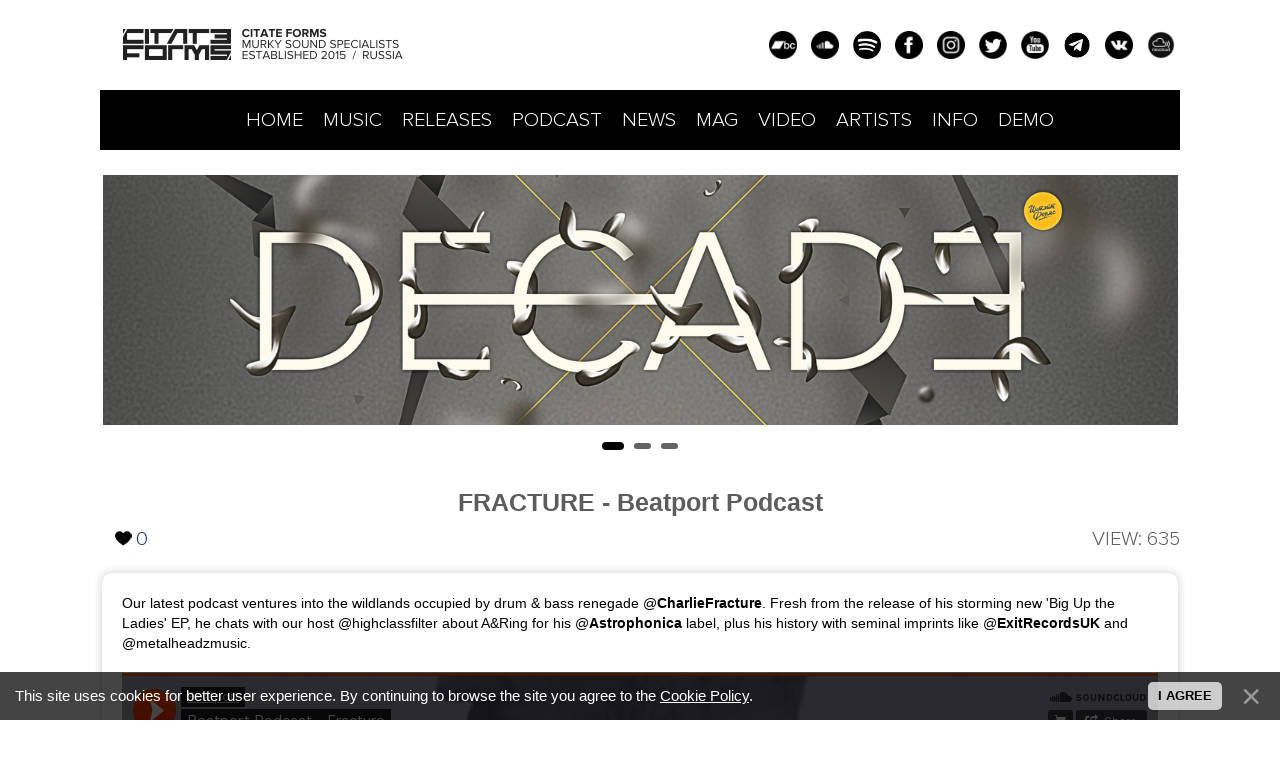

--- FILE ---
content_type: text/html; charset=UTF-8
request_url: https://citateforms.com/news/2019-06-16-642
body_size: 7145
content:
<!DOCTYPE html>
<html>
<head>
<meta http-equiv="content-type" content="text/html; charset=UTF-8">
<meta http-equiv="X-UA-Compatible" content="IE=edge">
<title>FRACTURE - Beatport Podcast</title>
<meta name="description" content="Our latest podcast ventures into the wildlands occupied by drum & bass renegade @CharlieFracture. Fresh from the release of his storming new 'Big Up..."/>
<meta name="keywords" content="Drum & Bass Mix, Drum and Bass Mix, Drum n Bass Mix, Dnb Mix, D&B Mix, Drum & Bass podcast, FRACTURE - Beatport Podcast, FRACTURE"/>
<meta itemprop="name" content="Citate Forms - The Murky Sound Specialists."/>
<meta name="viewport" content="width=device-width, initial-scale=1.0, user-scalable=0">
<meta property="og:locale" content="en_US" />
<!-- Open Graph / Facebook -->
<meta property="og:type" content="website" />
<meta property="og:site_name" content="Citate Forms" />
<meta property="og:title" content="Citate Forms – Drum & Bass Label | Releases, Podcasts, News | The Murky Sound Specialists" />
<meta property="og:description" content="Citate Forms - pushing underground DnB sound since 2015. Explore releases, artist mixes and dark club vibes." />
<meta property="og:url" content="https://citateforms.com" />
<meta property="og:image" content="https://citateforms.com/design/og-banner.png" />
<meta property="og:image:width" content="1200" />
<meta property="og:image:height" content="630" />
<meta property="fb:app_id" content="citateforms" />
<!-- Twitter Card -->
<meta name="twitter:card" content="summary_large_image" />
<meta name="twitter:site" content="@kelayx" />
<meta name="twitter:creator" content="@kelayx" />
<meta name="twitter:title" content="Citate Forms – Drum & Bass Label | Releases, Podcasts, News | The Murky Sound Specialists" />
<meta name="twitter:description" content="Murky DnB specialists since 2015. Fresh releases every month. Live sets from underground artists." />
<meta name="twitter:image" content="https://citateforms.com/design/og-banner.png" />
<meta name="twitter:image:alt" content="Citate Forms - Drum & Bass Label" />
<link type="text/css" rel="stylesheet" href="/_st/my.css"/>
<script src="/design/js/rating.js"></script>

	<link rel="stylesheet" href="/.s/src/base.min.css?v=221108" />
	<link rel="stylesheet" href="/.s/src/layer7.min.css?v=221108" />

	<script src="/.s/src/jquery-1.12.4.min.js"></script>
	
	<script src="/.s/src/uwnd.min.js?v=221108"></script>
	<script src="//s744.ucoz.net/cgi/uutils.fcg?a=uSD&ca=2&ug=999&isp=1&r=0.81415497047427"></script>
	<link rel="stylesheet" href="/.s/src/social.css" />
	<script src="/.s/src/bottomInfo.min.js"></script>
	<script>
/* --- UCOZ-JS-DATA --- */
window.uCoz = {"layerType":7,"uLightboxType":1,"site":{"host":"citateforms.do.am","domain":"citateforms.com","id":"8citateforms"},"sign":{"5255":"Help","230039":"I agree","230038":"This site uses cookies for better user experience. By continuing to browse the site you agree to the <a href=/index/cookiepolicy target=_blank >Cookie Policy</a>."},"bottomInfoData":[{"message":230038,"cookieKey":"cPolOk","button":230039,"class":"","id":"cookiePolicy"}],"ssid":"425071351720315137602","language":"en","module":"news","country":"US"};
/* --- UCOZ-JS-CODE --- */

		function _bldCont1(a, b) {
			window._bldCont && _bldCont(b);
			!window._bldCont && (IMGS = window['allEntImgs' + a]) && window.open(IMGS[0][0]);
		}

		function eRateEntry(select, id, a = 65, mod = 'news', mark = +select.value, path = '', ajax, soc) {
			if (mod == 'shop') { path = `/${ id }/edit`; ajax = 2; }
			( !!select ? confirm(select.selectedOptions[0].textContent.trim() + '?') : true )
			&& _uPostForm('', { type:'POST', url:'/' + mod + path, data:{ a, id, mark, mod, ajax, ...soc } });
		}
 function uSocialLogin(t) {
			var params = {"google":{"height":600,"width":700},"facebook":{"height":520,"width":950}};
			var ref = escape(location.protocol + '//' + ('citateforms.com' || location.hostname) + location.pathname + ((location.hash ? ( location.search ? location.search + '&' : '?' ) + 'rnd=' + Date.now() + location.hash : ( location.search || '' ))));
			window.open('/'+t+'?ref='+ref,'conwin','width='+params[t].width+',height='+params[t].height+',status=1,resizable=1,left='+parseInt((screen.availWidth/2)-(params[t].width/2))+',top='+parseInt((screen.availHeight/2)-(params[t].height/2)-20)+'screenX='+parseInt((screen.availWidth/2)-(params[t].width/2))+',screenY='+parseInt((screen.availHeight/2)-(params[t].height/2)-20));
			return false;
		}
		function TelegramAuth(user){
			user['a'] = 9; user['m'] = 'telegram';
			_uPostForm('', {type: 'POST', url: '/index/sub', data: user});
		}
function loginPopupForm(params = {}) { new _uWnd('LF', ' ', -250, -100, { closeonesc:1, resize:1 }, { url:'/index/40' + (params.urlParams ? '?'+params.urlParams : '') }) }
/* --- UCOZ-JS-END --- */
</script>

	<style>.UhideBlock{display:none; }</style>
	<script type="text/javascript">new Image().src = "//counter.yadro.ru/hit;noads?r"+escape(document.referrer)+(screen&&";s"+screen.width+"*"+screen.height+"*"+(screen.colorDepth||screen.pixelDepth))+";u"+escape(document.URL)+";"+Date.now();</script>
</head>

<body style="background:#fff;margin:0;padding:0">
<div id="utbr8214" rel="s744"></div><!--U1AHEADER1Z--><div align="center" style="background:#fff;width:100%;box-shadow:none;">
 <table class="animated fadeInDown h-head" border="0" cellpadding="2" cellspacing="0" height="90px" style="width:1100px;">
 <tr>
 <td><a href="/"><img src="/design/logo.png" align="absmiddle" border="0"></a></td>
 <td align="right" style="padding-right:15px;" class="head-soc">
 <noindex><a href="https://citateforms.bandcamp.com" target="_blank"><img src="https://citateforms.com/design/social_icon/bandcamp.png" border="0" align="absmiddle" style="width:28px;margin-right:10px;"></a></noindex>
 <noindex><a href="https://soundcloud.com/citateforms" target="_blank"><img src="/design/social_icon/sound_icon_black.png" border="0" align="absmiddle" style="width:28px;margin-right:10px;"></a></noindex>
 <noindex><a href="https://open.spotify.com/user/lklcev1wfrwcev3fnw32f0lgp" target="_blank"><img src="/design/social_icon/icon-spotify.jpeg" border="0" align="absmiddle" style="width:28px;margin-right:10px;"></a></noindex>
 <noindex><a href="https://facebook.com/citateforms" target="_blank"><img src="/design/social_icon/face_icon_black.png" border="0" align="absmiddle" style="width:28px;margin-right:10px;"></a></noindex>
 <noindex><a href="https://instagram.com/citateforms" target="_blank"><img src="/design/social_icon/instagram_icon_black.png" border="0" align="absmiddle" style="width:28px;margin-right:10px;"></a></noindex>
 <noindex><a href="https://twitter.com/kelayx" target="_blank"><img src="/design/social_icon/social_Twitter_38.png" border="0" align="absmiddle" style="width:28px;margin-right:10px;"></a></noindex>
 <noindex><a href="https://youtube.com/c/citateforms" target="_blank"><img src="/design/social_icon/youtube_icon-icons.com_65437.png" border="0" align="absmiddle" style="width:28px;margin-right:10px;"></a></noindex>
 <noindex><a href="https://t.me/citateforms" target="_blank"><img src="/design/social_icon/telegram-black.png" border="0" align="absmiddle" style="width:28px;margin-right:10px;"></a></noindex>
 <noindex><a href="https://vk.com/citateforms" target="_blank"><img src="/design/social_icon/vk_icon_black.png" border="0" align="absmiddle" style="width:28px;margin-right:10px;"></a></noindex>
 <noindex><a href="https://mixcloud.com/citateforms" target="_blank"><img src="/design/social_icon/mix_icon_black.png" border="0" align="absmiddle" style="width:28px;margin-right:0;"></a></noindex>
 </td>
 </tr>
 </table>
</div>

<div align="center" class="head-menu">
 <div class="head-open"><div></div><div></div><div></div></div>
 <table class="animated bounceInDown" cellpadding="0" cellspacing="0" border="0" width="1080" height="60" style="border:1px solid #000;background:#000;border-radius:0;">
 <tr>
 <td width="80%" align="left" style="font-size:10px;padding-left:10px;">
 <a href="/" style="color:#fff;font-size:20px;font-family:'Antonio Regular',arial;">HOME</a>
 <a href="/music" style="color:#fff;font-size:20px;font-family:'Antonio Regular',arial;">MUSIC</a>
 <a href="/releases" style="color:#fff;font-size:20px;font-family:'Antonio Regular',arial;">RELEASES</a>
 <a href="/podcast" style="color:#fff;font-size:20px;font-family:'Antonio Regular',arial;">PODCAST</a>
 <a href="/news-archive" style="color:#fff;font-size:20px;font-family:'Antonio Regular',arial;">NEWS</a>
 <a href="/magazine" style="color:#fff;font-size:20px;font-family:'Antonio Regular',arial;">MAG</a>
 <a href="/videos" style="color:#fff;font-size:20px;font-family:'Antonio Regular',arial;">VIDEO</a>
 <a href="/artists" style="color:#fff;font-size:20px;font-family:'Antonio Regular',arial;">ARTISTS</a>
 <a href="/info" style="color:#fff;font-size:20px;font-family:'Antonio Regular',arial;">INFO</a>
 <a href="/demo" style="color:#fff;font-size:20px;font-family:'Antonio Regular',arial;">DEMO</a>
 </td>
 </tr>
 </table>
</div>

<style>
.blogcc {
 width:48%; float:left; border-bottom:1px solid; padding-left:0; margin-bottom:20px; margin:1%;
}
.blogcc img { height:130px; }
.blogcc div:nth-child(3) { height:45px; overflow:hidden; }
@media(max-width:768px) {
 .blogcc { width:100%; float:left; }
 .blogcc:nth-child(1n+1) { padding-left:0 !important; }
 .blogcc div:nth-child(1) { height:auto; }
 .blogcc div:nth-child(3) { height:auto; }
 .blogcc img { height:auto; }
}
</style><!--/U1AHEADER1Z--><!--U1SLIDER1Z--><div class="maxwidth nota">
 <div class="main-slider">
 <div class="main-slider-item nota">
 <a href="https://citateforms.com/news/2025-11-12-3616" class="nota"><img src="https://citateforms.com/Mag-Images/decade.png" width="100%"></a>
 </div>
 <div class="main-slider-item nota">
 <a href="https://citateforms.com/news/2025-09-26-3583" class="nota"><img src="https://citateforms.com/Mag-Images/sile.jpg" width="100%"></a>
 </div>
 <div class="main-slider-item nota">
 <a href="https://citateforms.com/news/2025-05-17-3582" class="nota"><img src="https://citateforms.com/Mag-Images/ap2.jpg" width="100%"></a>
 </div>
 </div>
</div><!--/U1SLIDER1Z-->

<table cellpadding="0" align="center" cellspacing="0" border="0" width="1200px" class="h-content h-str">
<tr><td width="5%"></td><td width="90%" valign="top">
<table cellpadding="0" cellspacing="0" border="0" width="100%" style="border-top:0;border-bottom:0"><tr><td valign="top" style="border:0;background:none">

<div class="ent-top">
<h1 class="lefth1" style="padding-bottom:10px;padding-left:0;font-size:25px;color:#5c5c5c;font-family:'Bebas Neue',arial;text-align:center;width:100%">FRACTURE - Beatport Podcast</h1>
<div class="rightblock" style="float:right;text-align:right;width:100%">VIEW: 635<p style="text-align:left;float:left;padding:0!important;margin:0">

<div onclick="likePlus(1,642,'news');return false" style="cursor:pointer;height:10px;float:left!important;padding:1px 0 0 15px;margin-top:-11px" onmouseover="getClass('hr2642','likeplus_hover');getClass('frs2642','like2')" onmouseout="getClass('hr2642','likeplus');getClass('frs2642','likex')">
<table cellspacing="0" cellpadding="0"><tr><td><div id="hr2642" class="likeplus"></div></td><td><div class="likex" id="frs2642">0</div></td></tr></table>
</div>
</p></div>
</div>

<center></center>

<table border="0" cellpadding="0" cellspacing="2" width="100%">
<tr><td valign="top" align="center">
<table class="animated bounceIn" border="0" cellpadding="0" cellspacing="0" width="100%" style="border:0"><tr><td style="background:#fff;padding:20px;border-radius:10px 10px 0 0;box-shadow:0 0 10px #ccc"><div style="font-family:'Bebas Neue',arial;font-size:17px;color:#000"><span style="font-size:14px;">Our latest podcast ventures into the wildlands occupied by drum &amp; bass renegade @<strong>CharlieFracture</strong>. Fresh from the release of his storming new &#39;Big Up the Ladies&#39; EP, he chats with our host @highclassfilter about A&amp;Ring for his @<strong>Astrophonica</strong> label, plus his history with seminal imprints like @<strong>ExitRecordsUK</strong> and @metalheadzmusic.<br />
<br />
<iframe allow="autoplay" frameborder="no" height="300" scrolling="no" src="https://w.soundcloud.com/player/?url=https%3A//api.soundcloud.com/tracks/628312572&amp;color=%23ff5500&amp;auto_play=false&amp;hide_related=false&amp;show_comments=true&amp;show_user=true&amp;show_reposts=false&amp;show_teaser=true&amp;visual=true" width="100%"></iframe><br />
Check his latest chart here: btprt.dj/bpi6lc</span></div></td></tr></table>
</td></tr></table>

<center><div class="animated bounceInLeft" style="padding-bottom:20px;padding-top:20px;padding-left:10px;font-size:30px;color:#5c5c5c;font-family:'Antonio Regular',arial">OTHER NEWS ENTRIES</div></center>
<div class="animated bounceInLeft h-three six_informer"><div style="display:grid; grid-template-columns:repeat(3, 1fr); gap:1em;"><div align="center"> <div style="text-align:left;background:#fff;width:340px;height:150px;box-shadow: 0 0 10px #ccc;"> <img src="https://citateforms.com/_nw/3/38707936.jpg" align="left" border="0" width="150" height="150" style="margin-right:10px;"> <a href="https://citateforms.com/news/2018-12-14-321" style="color:#000;font-size:16px;font-family: 'Antonio Regular', arial;"><br><br>Noisia Radio S04E50</a> </div> </div><div align="center"> <div style="text-align:left;background:#fff;width:340px;height:150px;box-shadow: 0 0 10px #ccc;"> <img src="https://citateforms.com/_nw/1/01093676.png" align="left" border="0" width="150" height="150" style="margin-right:10px;"> <a href="https://citateforms.com/news/2017-03-14-102" style="color:#000;font-size:16px;font-family: 'Antonio Regular', arial;"><br><br>egoSELEKTA! S06E10 dance different radio. DJ SiNNAMiX & TOBESTAR 10.03.2017 egoFM</a> </div> </div><div align="center"> <div style="text-align:left;background:#fff;width:340px;height:150px;box-shadow: 0 0 10px #ccc;"> <img src="https://citateforms.com/_nw/7/28131108.jpg" align="left" border="0" width="150" height="150" style="margin-right:10px;"> <a href="https://citateforms.com/news/2019-06-18-709" style="color:#000;font-size:16px;font-family: 'Antonio Regular', arial;"><br><br>NOISIA RADIO - S02E18</a> </div> </div><div align="center"> <div style="text-align:left;background:#fff;width:340px;height:150px;box-shadow: 0 0 10px #ccc;"> <img src="https://citateforms.com/_nw/3/67866779.jpg" align="left" border="0" width="150" height="150" style="margin-right:10px;"> <a href="https://citateforms.com/news/2019-01-09-336" style="color:#000;font-size:16px;font-family: 'Antonio Regular', arial;"><br><br>Jungle Fever Takeover: DJ Ron - 15th December 2018</a> </div> </div><div align="center"> <div style="text-align:left;background:#fff;width:340px;height:150px;box-shadow: 0 0 10px #ccc;"> <img src="https://citateforms.com/_nw/1/99700285.png" align="left" border="0" width="150" height="150" style="margin-right:10px;"> <a href="https://citateforms.com/news/2018-01-21-159" style="color:#000;font-size:16px;font-family: 'Antonio Regular', arial;"><br><br>Other Spectrum, New Artist.</a> </div> </div><div align="center"> <div style="text-align:left;background:#fff;width:340px;height:150px;box-shadow: 0 0 10px #ccc;"> <img src="https://citateforms.com/_nw/4/70688878.jpg" align="left" border="0" width="150" height="150" style="margin-right:10px;"> <a href="https://citateforms.com/news/2019-04-03-464" style="color:#000;font-size:16px;font-family: 'Antonio Regular', arial;"><br><br>J:Kenzo - 7th March 2019</a> </div> </div></div></div><br><br>

</td></tr></table></td><td></td></tr></table>


<!--U1BFOOTER1Z--><br><br>
<div style="background:#1A1A1A;height:100px;" class="footer">
 <div align="center">
 <table border="0" cellpadding="6" cellspacing="0" width="1070">
 <tr>
 <td align="left" style="padding-top:25px;color:#fff;font-family:'Antonio Regular';">
 <!-- <copy> -->CITATE FORMS ® © EST. 2015—2026.
 <div style="padding-bottom:5px;padding-top:5px;color:#fff;">ALL RIGHTS RESERVED.</div>
 <div class="rules"><a href="/conditions" style="border-bottom:1px dotted;">ARTIST AGREEMENT. </a></div> 
 <!-- Yandex.Metrika counter --><script type="text/javascript"> (function (d, w, c) { (w[c] = w[c] || []).push(function() { try { w.yaCounter41920094 = new Ya.Metrika({id:41920094,clickmap:true}); } catch(e) { } }); var n = d.getElementsByTagName("script")[0], s = d.createElement("script"), f = function () { n.parentNode.insertBefore(s, n); }; s.type = "text/javascript"; s.async = true; s.src = (d.location.protocol == "https:" ? "https:" : "http:") + "//mc.yandex.ru/metrika/watch.js"; if (w.opera == "[object Opera]") { d.addEventListener("DOMContentLoaded", f, false); } else { f(); } })(document, window, "yandex_metrika_callbacks");</script><noscript><div><img src="//mc.yandex.ru/watch/41920094" style="position:absolute; left:-9999px;" alt="" /></div></noscript><!-- /Yandex.Metrika counter --><!-- </copy> -->
 </td>
 <td valign="center" align="right" style="padding-top:5px;">
 <img src="/design/White-1-.png" border="0" width="75">
 </td>
 </tr>
 </table>
 </div>
</div>

<link rel="canonical" href="https://citateforms.com/news/2019-06-16-642" />

<!--<script type='text/javascript' src='/design/js/jquery.mobile.customized.min.js'></script>-->
<script type='text/javascript' src='/design/js/jquery.easing.1.3.js'></script>
<!--<script type='text/javascript' src='/design/js/camera.min.js'></script> 
<script type='text/javascript' src='/design/js/camera.js'></script>-->
<script type="text/javascript" src="/design/js/rating.js"></script>
<script src="/js/slick/slick.min.js"></script>
<link rel="stylesheet" type="text/css" href="/js/slick/slick.css">
<link rel="stylesheet" type="text/css" href="/js/slick/slick-theme.css">
<link rel="stylesheet" href="https://use.fontawesome.com/releases/v5.0.13/css/all.css" integrity="sha384-DNOHZ68U8hZfKXOrtjWvjxusGo9WQnrNx2sqG0tfsghAvtVlRW3tvkXWZh58N9jp" crossorigin="anonymous">
<script>
$('.modaler').click(function() {
 $('#modal-newsletter').addClass('fade in');
});
$('.modal .close, .modal .btn-default.btn-lg').click(function() {
 $('#modal-newsletter').removeClass('fade in');
});
$('.head-open').click(function() {
 $('.head-menu > table > tbody > tr > td').slideToggle();
});
$('.main-slider').slick({
 slidesToShow: 1,
 slidesToScroll: 1,
 arrows: true,
 dots: true,
 adaptiveHeight: true,
 prevArrow: '<div class="main-slider-arrow prev"><i class="fas fa-chevron-left"></i></div>',
 nextArrow: '<div class="main-slider-arrow next"><i class="fas fa-chevron-right"></i></div>'
});
</script><!--/U1BFOOTER1Z-->


<script type="application/ld+json">
{"@context":"https://schema.org","@type":"NewsArticle","mainEntityOfPage":{"@type":"WebPage","@id":"http://citateforms.com/news/2019-06-16-642"},"headline":"FRACTURE - Beatport Podcast","image":[<?for($i=1;$i<=10;$i++){?><?}?>],"datePublished":"16.06.2019T19:28","dateModified":"16.06.2019T19:28","author":{"@type":"Person","name":"Subtechnics"},"publisher":{"@type":"Organization","name":"Citate Forms - The Murky Sound Specialists.","logo":{"@type":"ImageObject","url":"https://citateforms.com/design/logo.png"}},"description":"Our latest podcast ventures into the wildlands occupied by drum & bass renegade @CharlieFracture. Fresh from the release of his storming new 'Big Up..."}
</script>



<script type="application/ld+json">
{"@context":"https://schema.org","@type":"BreadcrumbList","itemListElement":[{"@type":"ListItem","position":1,"name":"Главная","item":"http://citateforms.com/"},{"@type":"ListItem","position":2,"name":"NEWS","item":"http://citateforms.com/news-archive"}]}
</script>


<style>
@media(max-width:1024px){.newslink a{width:15%!important}}
@media(max-width:768px){.h-content td{box-shadow:none!important}.newslink span{display:none}.newslink a{width:20%!important}}
@media(max-width:425px){
h1.lefth1{width:100%!important}
.ent-top div{display:block}
.newslink img{width:45px!important}
.ent-top{margin-bottom:-20px}
.lnk{margin-top:15px}
}
.newslink a{width:11%;background:none!important;color:#fff!important}
.newslink img{width:32px;display:block;padding-bottom:5px}
.rightblock{font-size:20px;color:#5c5c5c;font-family:'Antonio Regular',arial;margin:0;padding:0!important;padding-top:10px!important}
h1.lefth1{display:inline-block;margin:0;padding:0!important;padding-top:10px!important}
.likeplus,.likeplus_hover{font-size:1pt;background:url('/likenew.png');width:16.6px;height:16px;overflow:hidden;cursor:pointer;margin-right:4px;margin-top:8px}
.like2{font-size:20px;color:#111C49;padding-top:10px;font-family:'Antonio Regular',arial}
.likex{font-size:20px;color:#223276;padding-top:10px;font-family:'Antonio Regular',arial}
@media(max-width:500px){
.likeplus,.likeplus_hover{margin-top:11px;width:16.5px;margin-right:0}
.likex,.like2{padding-top:9px}
}
</style>
<script>
likePlus=function(c,d,f,g){if(typeof d=='undefined'||typeof c=='undefined'||(c!=1&&c!=-1))return false;c+=2;if(!f)f=location.pathname.match(/[^\\\/]+/i)+'';if(!f)return false;var h=$('#rate_'+d);g=$.extend({'before':function(a){},'after-success':function(a,b){document.getElementById('frs2'+d).innerText++;a.html(b).addClass(b>0?'positiveRate':(b==0?'nullRate':'negativeRate'))},'after-error':function(a){try{eval(a)}catch(e){}}},g||{});g.before(h);$.post('/'+f+'/',{'a':'65','id':d,'mark':c,'mod':f,'ajax':'2'},function(a){a=$('cmd:first',a).text();var b=a.match(/Рейтинг:\s*([\d.]+)\/(\d+)/i);if(!b)return g['after-error'](a);b=Math.round(b[1]*b[2])-2*b[2];g['after-success'](h,b)})}
function getClass(nameid,nameclass){document.getElementById(nameid).className=nameclass}
</script>
</body>
</html>
<!-- 0.13793 (s744) -->

--- FILE ---
content_type: text/css
request_url: https://citateforms.com/_st/my.css
body_size: 8032
content:
@font-face {
 font-family: 'Usuzi';
 font-style: normal;
 font-weight: 400;
 src: local('Usuzi'), local('Usuzi-Regular'),
 url(/fonts/usuzi_e0dc10e63bcdfd97dace000511e877b9.woff) format('woff'),
 url(/fonts/usuzi_e0dc10e63bcdfd97dace000511e877b9.ttf) format('truetype');
}
@font-face {
 font-family: 'Antonio Regular';
 font-style: normal;
 font-weight: 800;
 src: local('Antonio Regular'), local('Antonio-Regular'),
 url(/fonts/antonio-regular_c5aeda4ef15d78a0640bb7649b9099f7.woff) format('woff'),
 url(/fonts/antonio-regular_c5aeda4ef15d78a0640bb7649b9099f7.ttf) format('truetype');
}
html, body {width:100%; overflow-x:hidden;}
/* General Style */
a:link {text-decoration:none; color:#000000;}
a:active {text-decoration:none; color:#000000;}
a:visited {text-decoration:none; color:#000000;}
a:hover {text-decoration:none; color:#5a5454;;}

td, body {font-family:verdana,arial,helvetica; font-size:10pt; color:#212121}
form {padding:0px;margin:0px;}
input,textarea,select {vertical-align:middle; font-size:10pt; font-family:verdana,arial,helvetica;}
input[type=text], input[type=password], textarea {*padding-left: 0 !important;*padding-right: 0 !important;box-sizing: border-box;-webkit-box-sizing: border-box;-moz-box-sizing: border-box;}
textarea {overflow: auto;}
.copy {font-size:10pt;}
input#catSelector9{background-color:#fff; }

a.noun:link {text-decoration:none; color:#CCCCCC}
a.noun:active {text-decoration:none; color:#CCCCCC}
a.noun:visited {text-decoration:none; color:#CCCCCC}
a.noun:hover {text-decoration:none; color:#FFFFFF}
.mframe1 {padding:2 10 30 10px;}
hr {color:#464646;height:1px;}
label {cursor:pointer;cursor:hand}
.bodytab {max-width: 1200px}
.bodytab2 {max-width: 1100px}
.newslink {display: inline-block;}
.newslink a {
 line-height: 20px;
 display: inline-block;
 margin: 2px;
 padding:8px;
 font-family: 'Antonio Regular', arial;font-size:15px;
}
.blocktitle {font-family:Verdana,Sans-Serif;color:#FFFFFF;font-size:13px;font-weight:bold; padding-left:22px; background: url('/.s/t/984/7.gif') no-repeat 5px 2px;}

.menut0 {}
.menut {padding:2 3 3 15px;}
.mframe {padding:2 0 30 30px;}
.bannerTable {width:468;height:60;}

.menu1 {font-weight:bold;font-size:8pt;font-family:Arial,Sans-Serif;}
a.menu1:link {text-decoration:underline; color:#CCCCCC}
a.menu1:active {text-decoration:underline; color:#CCCCCC}
a.menu1:visited {text-decoration:underline; color:#CCCCCC}
a.menu1:hover {text-decoration:none; color:#FFFFFF}
/* ------------- */

/* Menus */
ul.uz, ul.uMenuRoot {list-style: none; margin: 0 0 0 0; padding-left: 0px;}
li.menus {margin: 0; padding: 0 0 0 13px; background: url('/.s/t/984/8.gif') no-repeat 0px 3px; margin-bottom: .6em;}
/* ----- */

/* Site Menus */
.uMenuH li {float:left;padding:0 5px;}

.uMenuV .uMenuItem {font-weight:normal;}
.uMenuV li a:link {text-decoration:none; color:#CCCCCC}
.uMenuV li a:active {text-decoration:none; color:#CCCCCC}
.uMenuV li a:visited {text-decoration:none; color:#CCCCCC}
.uMenuV li a:hover {text-decoration:none; color:#FFFFFF}

.uMenuV .uMenuItemA {font-weight:bold;}
.uMenuV a.uMenuItemA:link {text-decoration:none; color:#FFFFFF;}
.uMenuV a.uMenuItemA:visited {text-decoration:none; color:#FFFFFF}
.uMenuV a.uMenuItemA:hover {text-decoration:underline; color:#FFFFFF}
.uMenuV .uMenuArrow {position:absolute;width:10px;height:10px;right:0;top:3px;background:url('/.s/img/wd/1/ar1.gif') no-repeat 0 0;}
.uMenuV li {margin: 0; padding: 0 0 0 13px; background: url('/.s/t/984/8.gif') no-repeat 0px 3px; margin-bottom: .6em;}
/* --------- */

/* Module Part Menu */
.catsTd {padding: 0 0 6px 13px; background: url('/.s/t/984/9.gif') no-repeat 0px 3px;}
.catName {font-family:Verdana,Tahoma,Arial,Sans-Serif;font-size:11px;}
.catNameActive {font-family:Verdana,Tahoma,Arial,Sans-Serif;font-size:11px;}
.catNumData {font-size:7pt;color:#696969;}
.catDescr {font-size:7pt; padding-left:10px;}
a.catName:link {text-decoration:none; color:#CCCCCC;}
a.catName:visited {text-decoration:none; color:#CCCCCC;}
a.catName:hover {text-decoration:none; color:#FFFFFF;}
a.catName:active {text-decoration:none; color:#CCCCCC;}
a.catNameActive:link {text-decoration:none; color:#FFFFFF;}
a.catNameActive:visited {text-decoration:none; color:#FFFFFF;}
a.catNameActive:hover {text-decoration:underline; color:#FFFFFF;}
a.catNameActive:active {text-decoration:none; color:#FFFFFF;}
/* ----------------- */

/* Entries Style */
.eBlock {border-top:1px solid #000000;border-bottom:1px solid #000000;background:#fff;}
.eTitle {font-family:Verdana,Arial,Sans-Serif;font-size:13px;font-weight:bold;color:#212121; padding: 0 0 0 18px; background: url('/.s/t/984/10.gif') no-repeat 0 1px;}
.eTitle a:link {text-decoration:underline; color:#CCCCCC;}
.eTitle a:visited {text-decoration:underline; color:#CCCCCC;}
.eTitle a:hover {text-decoration:none; color:#FFFFFF;}
.eTitle a:active {text-decoration:underline; color:#CCCCCC;}

.eText {text-align:justify; padding:5px;border-top:1px dashed #555555;}

.eDetails {background:#353535;color:#666666;padding-bottom:5px;padding-top:3px;text-align:left;font-size:7pt;}
.eDetails1 {background:#353535;color:#666666;padding-bottom:5px;padding-top:3px;text-align:left;font-size:8pt;}
.eDetails2 {background:#353535;color:#666666;padding-bottom:5px;padding-top:3px;text-align:left;font-size:8pt;}

.eRating {font-size:7pt;}

.eAttach {margin: 16px 0 0 0; padding: 0 0 0 15px; background: url('/.s/t/984/11.gif') no-repeat 0px 0px;}
/* --------------- */

/* Entry Manage Table */
.manTable {}
.manTdError {color:#FF0000;}
.manTd1 {}
.manTd2 {}
.manTd3 {}
.manTdSep {}
.manHr {}
.manTdBrief {}
.manTdText {}
.manTdFiles {}
.manFlFile {}
.manTdBut {}
.manFlSbm {}
.manFlRst {}
.manFlCnt {}
/* ------------------ */

/* Comments Style */
.cAnswer {color:#838383;padding-left:15px;padding-top:4px;font-style:italic;}

.cBlock1 {
 background: #ffffff;
 padding: 5px;
 color: black;
}
.cBlock2 {
 background: #ffffff;
 padding: 5px;
 color: black;
}
/* -------------- */

/* Comments Form Style */
.commTable {
 padding: 10px;
 /* border: 1px solid #555555; */
 background: #ffffff;
 border-radius: 2px;
}
.myWinCont .captcha-block, .captcha-block {
 box-sizing: border-box;
 display: block !important;
 width: 100%;
 cursor: pointer;
 min-height: 37px;
 justify-content: space-around;
 align-items: center;
}
.commTd1 {color:#000000;font-weight:bold;padding-left:5px;}
.commTd2 {padding-bottom:2px;}
.commFl {
 width: 100%;
 color: #636363;
 background: #f6f6f6;
 padding: 7px;
 border: 1px solid #555555;
 border-radius: 3px;
}
.smiles {border:1px solid #fff;background:#fff;}
.commReg {padding: 10 0 10 0px; text-align:center;}
.commError {color:#FF0000;}
.securityCode {color:#636363;background:#222222;border:1px solid #555555;}
/* ------------------- */

/* News/Blog Archive Menu */
.archUl {list-style: none; margin:0; padding-left:0;}
.archLi {padding: 0 0 3px 10px; background: url('/.s/t/984/12.gif') no-repeat 0px 4px;}
.archActive {color:#FFFFFF;}
a.archLink:link {text-decoration:underline; color:#FFFFFF;}
a.archLink:visited {text-decoration:underline; color:#FFFFFF;}
a.archLink:hover {text-decoration:none; color:#D8D5D5;}
a.archLink:active {text-decoration:none; color:#D8D5D5;}
/* ---------------------- */

/* News/Blog Archive Style */
.archiveCalendars {text-align:center;color:#E2B4B4;}
.archiveDateTitle {font-weight:bold;color:#FFFFFF;padding-top:15px;}
.archEntryHr {width:250px;color:#FFFFFF;}
.archiveeTitle li {margin-left: 15px; padding: 0 0 0 15px; background: url('/.s/t/984/13.gif') no-repeat 0px 2px; margin-bottom: .6em;}
.archiveEntryTime {width:65px;font-style:italic;}
.archiveEntryComms {font-size:9px;color:#C3C3C3;}
a.archiveDateTitleLink:link {text-decoration:none; color:#FFFFFF}
a.archiveDateTitleLink:visited {text-decoration:none; color:#FFFFFF}
a.archiveDateTitleLink:hover {text-decoration:underline; color:#FFFFFF}
a.archiveDateTitleLink:active {text-decoration:underline; color:#FFFFFF}
.archiveNoEntry {text-align:center;color:#E2B4B4;}
/* ------------------------ */

/* News/Blog Calendar Style */
.calMonth {}
.calWday {color:#FFFFFF; background:#444444; width:18px;}
.calWdaySe {color:#FFFFFF; background:#555555; width:18px;}
.calWdaySu {color:#FFFFFF; background:#555555; width:18px; font-weight:bold;}
.calMday {color:#CCCCCC;background:#202020;}
.calMdayA {color:#000000;background:#CCCCCC;}
.calMdayIs {color:#C04141;background:#222222;font-weight:bold;border:1px solid #555555;}
.calMdayIsA {border:1px solid #555555; background:#333333;font-weight:bold;}
a.calMonthLink:link,a.calMdayLink:link {text-decoration:none; color:#FFFFFF;}
a.calMonthLink:visited,a.calMdayLink:visited {text-decoration:none; color:#FFFFFF;}
a.calMonthLink:hover,a.calMdayLink:hover {text-decoration:underline; color:#FFFFFF;}
a.calMonthLink:active,a.calMdayLink:active {text-decoration:underline; color:#FFFFFF;}
/* ------------------------ */

/* Poll styles */
.pollBut {width:110px;}

.pollBody {padding:7px; margin:0px; background:#000000}
.textResults {background:#FFFFFF}
.textResultsTd {background:#5F5F5F}

.pollNow {background:#FFFFFF}
.pollNowTd {background:#5F5F5F}

.totalVotesTable {background:#FFFFFF}
.totalVotesTd {background:#5F5F5F}
/* ---------- */

/* User Group Marks */
a.groupModer:link,a.groupModer:visited,a.groupModer:hover {color:yellow;}
a.groupAdmin:link,a.groupAdmin:visited,a.groupAdmin:hover {color:pink;}
a.groupVerify:link,a.groupVerify:visited,a.groupVerify:hover {color:#99CCFF;}
/* ---------------- */

/* Other Styles */
.replaceTable {background:#2C2C2C;height:100px;width:300px;border:1px solid #555555;}
.replaceBody {background:url('/.s/t/984/1.gif') #191919;}

.legendTd {font-size:7pt;}
/* ------------ */

/* ===== forum Start ===== */

/* General forum Table View */
.gTable {background:#000000;border-bottom:2px solid #F06320;}
.gTableTop {padding:2px;height:25px; background:url('/.s/t/984/1.gif') #191919;border:1px solid #494949; color:#CCCCCC;font-family:Verdana,Sans-Serif;font-size:13px;font-weight:bold; padding-left:22px;}
.gTableSubTop {padding:2px;background:url('/.s/t/984/15.gif') #000000;color:#767676;height:21px;font-size:10px;border:1px solid #494949;}
.gTableBody {padding:2px;background:#202020;}
.gTableBody1 {padding:2px;background:#202020;}
.gTableBottom {padding:2px;background:#202020;}
.gTableLeft {padding:2px;background:#202020;font-weight:bold;color:#CCCCCC}
.gTableRight {padding:2px;background:#202020;color:#666666;}
.gTableError {padding:2px;background:#202020;color:#FF0000;}
/* ------------------------ */

/* Forums Styles */
.forumNameTd,.forumLastPostTd {padding:2px;background:#202020}
.forumIcoTd,.forumThreadTd,.forumPostTd {padding:2px;background:#222222}
.forumLastPostTd,.forumArchive {padding:2px;font-size:7pt;}

a.catLink:link {text-decoration:none; color:#CCCCCC;}
a.catLink:visited {text-decoration:none; color:#CCCCCC;}
a.catLink:hover {text-decoration:underline; color:#999999;}
a.catLink:active {text-decoration:underline; color:#CCCCCC;}

.lastPostGuest,.lastPostUser,.threadAuthor {font-weight:bold}
.archivedForum{font-size:7pt;color:#FF0000;font-weight:bold;}
/* ------------- */

/* forum Titles & other */
.forum {font-weight:bold;font-size:9pt;}
.forumDescr,.forumModer {color:#888888;font-size:7pt;}
.forumViewed {font-size:9px;}
a.forum:link, a.lastPostUserLink:link, a.forumLastPostLink:link, a.threadAuthorLink:link {text-decoration:underline; color:#CCCCCC;}
a.forum:visited, a.lastPostUserLink:visited, a.forumLastPostLink:visited, a.threadAuthorLink:visited {text-decoration:underline; color:#CCCCCC;}
a.forum:hover, a.lastPostUserLink:hover, a.forumLastPostLink:hover, a.threadAuthorLink:hover {text-decoration:none; color:#FFFFFF;}
a.forum:active, a.lastPostUserLink:active, a.forumLastPostLink:active, a.threadAuthorLink:active {text-decoration:underline; color:#CCCCCC;}
/* -------------------- */

/* forum Navigation Bar */
.forumNamesBar {padding-bottom:7px;font-weight:bold;font-size:7pt;}
.forumBarKw {font-weight:normal;}
a.forumBarA:link {text-decoration:none; color:#CCCCCC;}
a.forumBarA:visited {text-decoration:none; color:#CCCCCC;}
a.forumBarA:hover {text-decoration:underline; color:#FFFFFF;}
a.forumBarA:active {text-decoration:underline; color:#CCCCCC;}
/* -------------------- */

/* forum Fast Navigation Blocks */
.fastNav,.fastSearch,.fastLoginForm {font-size:7pt;}
/* ---------------------------- */

/* forum Fast Navigation Menu */
.fastNavMain {background:#862D2D;color:#FFFFFF;}
.fastNavCat {background:#F9E6E6;}
.fastNavCatA {background:#F9E6E6;color:#0000FF}
.fastNavForumA {color:#0000FF}
/* -------------------------- */

/* forum Page switches */
.pagesInfo {background:#202020;padding-right:10px;font-size:7pt;}
.switches {background:#2B2B2B;}
.switch {background:#202020;width:15px;font-size:7pt;}
.switchActive {background:#555555;font-weight:bold;color:#CCCCCC;width:15px}
a.switchDigit:link,a.switchBack:link,a.switchNext:link {text-decoration:none; color:#CCCCCC;}
a.switchDigit:visited,a.switchBack:visited,a.switchNext:visited {text-decoration:none; color:#CCCCCC;}
a.switchDigit:hover,a.switchBack:hover,a.switchNext:hover {text-decoration:underline; color:#FFFFFF;}
a.switchDigit:active,a.switchBack:active,a.switchNext:active {text-decoration:underline; color:#CCCCCC;}
/* ------------------- */

/* forum Threads Style */
.threadNametd,.threadAuthTd,.threadLastPostTd {padding:2px;padding:2px;background:#202020}
.threadIcoTd,.threadPostTd,.threadViewTd {padding:2px;background:#222222}
.threadLastPostTd {padding:2px;font-size:7pt;}
.threadDescr {color:#666666;font-size:7pt;}
.threadNoticeLink {font-weight:bold;}
.threadsType {padding:2px;background:#222222;height:20px;font-weight:bold;font-size:7pt;color:#FFFFFF;padding-left:40px;border:1px solid #494949;}
.threadsDetails {padding:2px;background:#373737;height:20px;color:#555555;color:#FFFFFF;border:1px solid #494949;}
.forumOnlineBar {padding:2px;background:#161616;height:20px;color:#CCCCCC;border:1px solid #494949;}

a.threadPinnedLink:link {text-decoration:none; color:#CCCCCC;}
a.threadPinnedLink:visited {text-decoration:none; color:#CCCCCC;}
a.threadPinnedLink:hover {text-decoration:underline; color:#FFFFFF;}
a.threadPinnedLink:active {text-decoration:underline; color:#CCCCCC;}

.threadPinnedLink,.threadLink {font-weight:bold;}
a.threadLink:link {text-decoration:underline; color:#CCCCCC;}
a.threadLink:visited {text-decoration:underline; color:#CCCCCC;}
a.threadLink:hover {text-decoration:none; color:#FFFFFF;}
a.threadLink:active {text-decoration:underline; color:#CCCCCC;}

.postpSwithces {font-size:7pt;}
.thDescr {font-weight:normal;}
.threadFrmBlock {font-size:7pt;text-align:right;}
/* ------------------- */

/* Posts View */
.postTable {background:#555555}
.postPoll {background:#222222;text-align:center;}
.postFirst {background:#222222;border-bottom:1px solid silver;}
.postRest1 {background:#fff;}
.postRest2 {background:#fff;}
.postSeparator {height:2px;background:#CCCCCC;}

.postTdTop {background:url('/.s/t/984/15.gif') #000000;color:#767676;height:21px;font-size:10px;border:1px solid #494949;}
.postBottom {background:#202020;height:20px;color:#555555;}
.postUser {font-weight:bold;}
.postTdInfo {background:#222222;text-align:center;padding:5px;}
.postRankName {margin-top:5px;}
.postRankIco {margin-bottom:5px;margin-bottom:5px;}
.reputation {margin-top:5px;}
.signatureHr {margin-top:20px;color:#CCCCCC;}
.posttdMessage {background:#202020;padding:5px;}

.postPoll {padding:5px;}
.pollQuestion {text-align:center;font-weight:bold;}
.pollButtons,.pollTotal {text-align:center;}
.pollSubmitBut,.pollreSultsBut {width:140px;font-size:7pt;}
.pollSubmit {font-weight:bold;}
.pollEnd {text-align:center;height:30px;}

.codeMessage {background:#555555;font-size:9px;}
.quoteMessage {background:#555555;font-size:9px;}

.signatureView {font-size:7pt;}
.edited {padding-top:30px;font-size:7pt;text-align:right;color:#555555;}
.editedBy {font-weight:bold;font-size:8pt;}

.statusBlock {padding-top:3px;}
.statusOnline {color:#FFFF00;}
.statusOffline {color:#FFFFFF;}
/* ---------- */

/* forum AllInOne Fast Add */
.newThreadBlock {background: #F9F9F9;border: 1px solid #B2B2B2;}
.newPollBlock {background: #F9F9F9;border: 1px solid #B2B2B2;}
.newThreadItem {padding: 0 0 0 8px; background: url('/.s/t/984/16.gif') no-repeat 0px 4px;}
.newPollItem {padding: 0 0 0 8px; background: url('/.s/t/984/16.gif') no-repeat 0px 4px;}
/* ----------------------- */

/* Post Form */
.pollBut, .loginButton, .searchSbmFl, .commSbmFl, .signButton {
 font-size: 9pt;
 background: #333333;
 color: #FFFFFF;
 border: 1px outset #333333;
 border-radius: 5px;
 padding: 5px;
}

.codeButtons {font-size:7pt;background: #333333;color:#FFFFFF;border:1px outset #333333;}
.codeCloseAll {font-size:7pt;background: #333333;color:#FFFFFF;border:1px outset #333333;font-weight:bold;}
.postNameFl,.postDescrFl {background:#2C2C2C;border:1px solid #555555;width:400px}
.postPollFl,.postQuestionFl {background:#2C2C2C;border:1px solid #555555;width:400px}
.postResultFl {background:#2C2C2C;border:1px solid #555555;width:50px}
.postAnswerFl {background:#2C2C2C;border:1px solid #555555;width:300px}
.postTextFl {background:#2C2C2C;border:1px solid #555555;width:550px;height:150px;color:#666666;}
.postUserFl {background:#2C2C2C;border:1px solid #555555;width:300px}

.pollHelp {font-weight:normal;font-size:7pt;padding-top:3px;}
.smilesPart {padding-top:5px;text-align:center}
/* --------- */

/* ====== forum End ====== */

/*--ubutton-fix--*/
.myBtnLeft img, .myBtnRight img, .myBtnLeftA img, .myBtnRightA img, .myBtnRight + td input, .myBtnRightA + td input { display: block }
.myBtnCenter, .myBtnCenterA { line-height:19px !important }
.myBtnCont { height:19px; padding-bottom:0 !important }


.mtr {padding:20px;display:table} 
.mtr .article_counters {margin-bottom:10px;} 
.mtr .im {background:#FFFFFF;padding-right:15px;display:table-cell;vertical-align:top} 
.mtr_td {display:table-cell;vertical-align:top} 
.mtr .inim {width:300px;height:132px;overflow:hidden} 
.mtr_descr {margin:0;position:absolute;top:-9000px} 
.name_mtr {margin-bottom:7px;font-size:16px;font-weight:bold} 
.article_counters {margin-bottom:14px;font-size:13px;color:#8c8c8c} 
.article_counters span {display:inline-block;margin-right:10px} 
.article_counters .dats {background:url('https://yraaa.ru/files/time.png') 0px 1px no-repeat;padding-left:20px} 
.article_counters .views {background:url('https://yraaa.ru/files/views.png') 0px 1px no-repeat;padding-left:20px} 
.article_counters .coms {background:url('https://yraaa.ru/files/comment.png') 0px 1px no-repeat;padding-left:20px} 
.article_counters .catalog {background:url('https://yraaa.ru/files/catalog.png') 0px 1px no-repeat;padding-left:20px} 
.article_counters .user {background:url('https://yraaa.ru/files/user.png') 0px 1px no-repeat;padding-left:20px}

.catPages1, 
.catPages2, 
.pagesBlock1, 
.pagesBlock2, 
.pagesBlockuz1, 
.pagesBlockuz2 {padding:35px 0px 10px 0px;} 
span.catPages1, 
span.catPages2, 
span.pagesBlock1, 
span.pagesBlock2, 
span.pagesBlockuz1, 
span.pagesBlockuz2 { 
 display: inline-block; 
} 
.catPages1 a, 
.catPages2 a, 
.pagesBlock1 a, 
.pagesBlock2 a, 
.pagesBlockuz1 a, 
.pagesBlockuz2 a, 
.catPages1 b, 
.catPages2 b, 
.pagesBlock1 b, 
.pagesBlock2 b, 
.pagesBlockuz1 b, 
.pagesBlockuz2 b { 
 margin: 0px 2px; 
 padding:6px 12px; 
 border-radius:3px; 
 color:#fff; 
 background:#212121; 
} 
.catPages1 b, 
.catPages2 b, 
.pagesBlock1 b, 
.pagesBlock2 b, 
.pagesBlockuz1 b, 
.pagesBlockuz2 b { 
 margin: 0px 2px; 
 padding:6px 12px; 
 border-radius:3px; 
 color:#fff; 
 background:#000; 
} 
.catPages1 a:hover, 
.catPages2 a:hover, 
.pagesBlock1 a:hover, 
.pagesBlock2 a:hover, 
.pagesBlockuz1 a:hover, 
.pagesBlockuz2 a:hover { 
 margin: 0px 2px; 
 padding:6px 12px; 
 border-radius:3px; 
 color:#fff; 
 background:#000; 
}
 body {
 margin: 0;
 padding: 0;
 }
 a {
 color: #09f;
 }
 a:hover {
 text-decoration: none;
 }
 #back_to_camera {
 clear: both;
 display: block;
 height: 80px;
 line-height: 40px;
 padding: 20px;
 }
 .fluid_container {
 max-height: 400px;
 height: 250px;
 margin: 0 auto;
 max-width: 1075px;
 width: 1075px;
 }
.rules a {
 color: white;
}

.modal {
 position: fixed;
 top: 0;
 right: 0;
 bottom: 0;
 left: 0;
 z-index: -1;
opacity:0;
 overflow: hidden;
 -webkit-overflow-scrolling: touch;
 outline: 0;
color:#000;
background:rgba(0,0,0,0.6);
}
.modal-open .modal {
 overflow-x: hidden;
 overflow-y: auto;
}
.fade.in {
 opacity: 1;
transition:600ms;
z-index:9999;
}
.modal-dialog {
 position: relative;
 width: auto;
 margin: 10px;
}
@media (min-width: 768px) {
.modal-dialog {
 width: 600px;
 margin: 30px auto;
}
}
.modal.fade .modal-dialog {
 -webkit-transition: -webkit-transform .3s ease-out;
 -o-transition: -o-transform .3s ease-out;
 transition: transform .3s ease-out;
 -webkit-transform: translate(0,-25%);
 -ms-transform: translate(0,-25%);
 -o-transform: translate(0,-25%);
 transform: translate(0,-25%);
}
.modal.in .modal-dialog {
 -webkit-transform: translate(0,0);
 -ms-transform: translate(0,0);
 -o-transform: translate(0,0);
 transform: translate(0,0);
}
.modal-content {
 position: relative;
 background-color: #fff;
 -webkit-background-clip: padding-box;
 background-clip: padding-box;
 border: 1px solid #999;
 border: 1px solid rgba(0,0,0,.2);
 border-radius: 6px;
 outline: 0;
 -webkit-box-shadow: 0 3px 9px rgba(0,0,0,.5);
 box-shadow: 0 3px 9px rgba(0,0,0,.5);
}
.modal-header {
 padding: 15px;
 border-bottom: 1px solid #e5e5e5;
}
.modal-title {
 margin: 10px 0 15px 0;
 line-height: 1.42857143;
}
.modal-body {
 position: relative;
 padding: 15px;
}
.modal-body .form-group {
 width: 95%;
 margin-bottom: 8px;
}
.modal-body label {
 display: inline-block;
 max-width: 100%;
 margin-bottom: 5px;
 font-weight: 700;
}
.input-lg {
 height: 46px;
 padding: 10px 16px;
 font-size: 18px;
 line-height: 1.3333333;
 border-radius: 6px;
}
.form-control {
 display: block;
 width: 100%;
 height: 30px;
 padding: 6px 12px;
 font-size: 10px;
 line-height: 1.42857143;
 color: #555;
 background-color: #fff;
 background-image: none;
 border: 1px solid #ccc;
 border-radius: 2px;
 -webkit-box-shadow: inset 0 1px 1px rgba(0,0,0,.075);
 box-shadow: inset 0 1px 1px rgba(0,0,0,.075);
 -webkit-transition: border-color ease-in-out .15s,-webkit-box-shadow ease-in-out .15s;
 -o-transition: border-color ease-in-out .15s,box-shadow ease-in-out .15s;
 transition: border-color ease-in-out .15s,box-shadow ease-in-out .15s;
}
.modal-footer {
 padding: 15px;
 text-align: right;
 border-top: 1px solid #e5e5e5;
}

.btn {
 display: inline-block;
 padding: 6px 12px;
 margin-bottom: 0;
 font-size: 14px;
 font-weight: 400;
 line-height: 1.42857143;
 text-align: center;
 white-space: nowrap;
 vertical-align: middle;
 -ms-touch-action: manipulation;
 touch-action: manipulation;
 cursor: pointer;
 -webkit-user-select: none;
 -moz-user-select: none;
 -ms-user-select: none;
 user-select: none;
 background-image: none;
 border: 1px solid transparent;
 border-radius: 4px;
}
.btn-group-lg>.btn, .btn-lg {
 padding: 10px 16px;
 font-size: 18px;
 line-height: 1.3333333;
 border-radius: 6px;
}
.btn-default {
 color: #333;
 background-color: #fff;
 border-color: #ccc;
}
.btn-primary, .btn-primary.disabled.focus, .btn-primary.disabled:focus, .btn-primary.disabled:hover, .btn-primary.focus[disabled], .btn-primary[disabled]:focus, .btn-primary[disabled]:hover, fieldset[disabled] .btn-primary.focus, fieldset[disabled] .btn-primary:focus, fieldset[disabled] .btn-primary:hover {
 background-color: #b02300;
 border-color: #b02300;
 text-transform: uppercase;
color:#fff;
}
.modal-footer .btn+.btn {
 margin-bottom: 0;
 margin-left: 5px;
}
.modal, .modal * {border-radius:0;}
.modal .close {
 float: right;
 font-size: 21px;
 font-weight: 700;
 line-height: 1;
 color: #000;
 text-shadow: 0 1px 0 #fff;
 filter: alpha(opacity=20);
 opacity: .2;
outline:none!important;
}
.modal .close {
 font-size: 4rem;
 font-weight: 100;
 position: relative;
 top: -0.25em;
background:transparent;
border:none;
}
.modal .close:focus, .close:hover {
 color: #000;
 text-decoration: none;
 cursor: pointer;
 filter: alpha(opacity=50);
 opacity: .5;
}

@media(max-width:1200px) {
.head-menu table {border-radius:0!important;}
.h-head {width:100%!important;}
.fluid_container {width:100%!important;}
.h-content, .h-items {padding-left:10px!important; padding-right:10px!important; width:100%!important; box-sizing:border-box;}
.h-content > tbody > tr > td:first-child {display:none!important;}
.h-content > tbody > tr > td {width:100%;}
.h-content * {max-width:100%!important;}
.h-content, .h-content tbody, .h-content tr, .h-content td {display:inline-block; box-sizing:border-box; vertical-align:top;}
.h-items, .h-items tbody, .h-items tr, .h-items td {display:block!important; max-width:100%!important;}
.h-content td {padding-left:2px!important; padding-right:2px!important;}
.h-content td[width="33%"] {width:33.3%!important;}
.h-descr {margin-left:10px!important; margin-right:10px!important;}
.footer td:last-child {display:none!important;}
.h-items div[id*="entry"] {width:33.3%; display:inline-block!important; vertical-align:top; padding:0 3px!important; box-sizing:border-box;}
.h-items div[id*="entry"] > div {width:100%!important;}
.h-items div[id*="entry"] * {max-width:100%;}
.h-items td[width="90%"] {width:100%!important;}
.h-blog {padding-left:10px!important; padding-right:10px!important; width:100%!important; box-sizing:border-box; display:block;}
.h-blog tbody, .h-blog tr, .h-blog td, .h-blog table {display:block!important; width:100%!important; padding:0!important; box-sizing:border-box;}
.h-blog * {max-width:100%!important; background-size:cover!important; box-sizing:border-box;}
.h-vitem, .h-vitem * {max-width:100%!important; box-sizing:border-box;}
.h-vitem iframe {width:100%!important;}
.h-art div {height:auto!important;}
.h-ab, .h-ab tbody, .h-ab tr, .h-ab td, .h-ab table {display:block; box-sizing:border-box; vertical-align:top;}
.h-demo, .h-demo tbody, .h-demo tr, .h-demo td, .h-demo table {display:block; box-sizing:border-box; vertical-align:top; width:100%;}
.h-demo * {box-sizing:border-box;}
.h-demo {padding-left:10px!important; padding-right:10px!important;}
.h-str table {display:block;}
.h-str img {height:auto!important;}
*:not(.nota *) {max-width:100%!important; box-sizing:border-box;}
}

@media(max-width:750px) {
.h-content td[width="33%"], .h-items div[id*="entry"] {width:100%!important; padding:0!important}
.h-head tr td{width:100%!important; text-align:center!important;}
.h-head tbody, .h-head tr, .h-head td {display:block;}
.h-head {height:auto!important; padding:5px 0 20px;}
.h-head td:first-child img {max-width:100%;}
.h-head td:last-child a {zoom:0.8;}
.camera_caption > div {padding:10px; font-size:18px;}
.footer td:first-child {text-align:center!important;}
.h-art div > img {display:block; margin:0 auto 15px auto!important; float:none!important;}
span[style="font-size:36px;"] {font-size:15px!important; display:inline-block;}
.pform, .pform tbody, .pform tr, .pform td {display:block; width:100%;}
}

@media(max-width:500px) {
.h-three-block a br:nth-child(1) {display:none!important;}
}

@media(max-width:400px) {
.h-items td[width="350"] {width:100%!important;}
.h-items td[width="350"] * {max-width:100%!important;}
.h-ab div {width:100%!important; box-sizing:border-box;}
}

input[type=checkbox]:not(checked),input[type=radio]:not(checked){position:absolute;opacity:0;} 
 input [type=checkbox]{vertical-align: top;width: 17px;height: 17px;margin: 0 3px 0 0;} 
 input [type=checkbox]+ label {cursor: pointer;} 
 input[type=checkbox]:not(checked) {position: absolute;opacity: 0;} 
 input[type=checkbox]:not(checked) + label {position: relative;padding: 0 0 0 60px;} 
 input[type=checkbox]:not(checked) + label:before {content: '';position: absolute;top: -4px;left: 0;width: 50px;height: 26px;border-radius: 13px;background: #CDD1DA;box-shadow: inset 0 2px 3px rgba(0,0,0,.2);} 
 input[type=checkbox]:not(checked) + label:after {content: '';position: absolute;top: -2px;left: 2px;width: 22px;height: 22px;border-radius: 10px;background: #FFF;box-shadow: 0 2px 5px rgba(0,0,0,.3);transition: all 0.3s;} 
 input[type=checkbox]:checked + label:before {background: #B02300;} 
 input[type=checkbox]:checked + label:after {left: 26px;} 
 input[type=checkbox]:focus + label:before {box-shadow: 0 0 0 3px rgba(255,255,0,.5);} 
 input [type=radio]{vertical-align: top;width: 17px;height: 17px;margin: 0 3px 0 0;} 
 input [type=radio]+ label {cursor: pointer;} 
 input[type=radio]:not(checked) {position: absolute;opacity: 0;} 
 input[type=radio]:not(checked) + label {position: relative;padding: 0 0 0 35px;} 
 input[type=radio]:not(checked) + label:before {content: '';position: absolute;top: -3px;left: 0;width: 22px;height: 22px;border: 1px solid #CDD1DA;border-radius: 50%;background: #FFF;} 
 input[type=radio]:not(checked) + label:after {content: '';position: absolute;top: 1px;left: 4px;width: 16px;height: 16px;border-radius: 50%;background: #B02300;box-shadow: inset 0 1px 1px rgba(0,0,0,.5);opacity: 0;transition: all .2s;} 
 input[type=radio]:checked + label:after {opacity: 1;} 
 input[type=radio]:focus + label:before {box-shadow: 0 0 0 3px rgba(255,255,0,.5);} 
 label {line-height:30px;}

.head-soc a {
 transition:300ms;
 position:relative;
 top:0;
}

.head-menu {
 margin-bottom:25px;
}
.catAllEntries .archiveEntries {
 display:flex;
 flex-wrap:wrap;
 justify-content:space-between;
}
.h-three .infTd > div > div {
 display:flex;
 flex-wrap:wrap;
 align-items:center;
}
.h-three .infTd > div > div a {
 width:calc(100% - 160px);
}
.h-three .infTd > div br {
 display:none;
}
div[class*="catPages"] {
 display:flex;
 flex-wrap:wrap;
 justify-content:center;
 width:100%;
 padding:0;
 margin:20px auto;
}
.demo-form {
 margin-bottom:25px;
}
.demo-form input[type=text],
.demo-form textarea,
.pform input[type=text],
.pform textarea {
 height:35px;
 border:1px solid #dcdcdc;
 transition:300ms;
 padding:0 10px;
}
.demo-form textarea,
.pform textarea {
 height:120px;
 padding:8px 10px;
}
.demo-form-btn {
 background:#000;
 color:#fff;
 padding:10px 20px;
 border-radius:3px;
 display:inline-block;
 margin-top:15px;
 border:none;
 cursor:pointer;
 transition:300ms;
}
.demo-form-btn:hover {
 opacity:0.7;
}
.modal-body input[type=text],
.modal-body input[type=email],
.modal-body textarea,
.modal-body .form-group {
 width:100%;
 box-sizing:border-box;
}
.modal-body input[type=text],
.modal-body input[type=email]{
 height:35px;
 padding:0 12px;
}
@media(min-width:1080px) {
.head-menu table td {
 width:100%;
 height:100%;
 display:flex;
 flex-wrap:wrap;
 justify-content:center;
 align-items:center;
}
 .head-soc a:hover {
 opacity:0.5;
 top:-5px;
 }
 .head-menu table td a {
 border-bottom:1px solid transparent;
 display:inline-block;
 transition:300ms;
 padding:0;
 margin-right:20px;
 }
 .head-menu table td a:last-child {
 margin:0;
 }
 .head-menu table td a:hover {
 border-color:#fff;
 }
 .ent-link {
 transition:300ms;
 }
 .ent-link:hover {
 filter:brightness(50%);
 }
}
@media(max-width:900px) {
span span img {
 height: auto !important;
}
.head-menu {position:relative;}
.head-open {position:absolute; left:10px; top:50%; transform:translate(0, -50%); cursor:pointer; right:10px; text-align:left;}
.head-open:after {content:'MENU'; color:#fff; position:absolute; top:-4.5px; left:38px;font-family: 'Antonio Regular'; font-size:18px;}
.head-open div {background:#fff; width:28px; height:3px; margin-bottom:4px;}
.head-open div:last-child {margin:0;}
.head-menu > table > tbody > tr > td a {display:block; padding:8px 15px; border-bottom:1px solid #000;}
.head-menu > table {height:45px!important;}
.head-menu table, .head-menu tbody, .head-menu tr, .head-menu td, .footer table, .footer tbody, .footer tr, .footer td {display:block; width:100%!important;}
.h-three td, .h-three td[width="33%"] {width:100%!important; padding:0!important}
.h-three-block {width:100%!important; margin-bottom:10px!important;}
.head-menu > table > tbody > tr > td {background:rgba(0,0,0,0.94); width:100%; position:absolute; top:45px; left:0; z-index:9999; padding:0!important; display:none;}
}
@media(max-width:450px){
.ent-top h1 {font-size:23px!important;}
.ent-top div {float:none!important; text-align:right; font-size:17px; display:none;}
.pstars * {zoom:0.85;}
}
@media(min-width:451px){
.ent-top span {display:none;}
}
.maxwidth {max-width:1075px; margin:0 auto; padding:0 10px;}
.main-slider-item a {display:block;}
.main-slider {
 padding-bottom:38px;
 margin-bottom:15px;
 overflow:hidden;
 position:relative;
}
.main-slider .slick-dots {
 bottom:0;
 width:100%;
 display:flex;
 flex-wrap:wrap;
 justify-content:center;
 align-items:center;
}
.main-slider .slick-dots li button {
 display:none;
}
.main-slider .slick-dots li {
 width:17px;
 height:6px;
 border-radius:40px;
 margin:0 5px;
 background:#646464;
}
.main-slider .slick-dots li.slick-active {
 background:#000;
 width:22px;
 height:8px;
}
.main-slider-arrow {
 background:rgba(0,0,0,0.85);
 width:40px;
 height:80px;
 display:flex;
 justify-content:center;
 align-items:center;
 position:absolute;
 top:50%; 
 margin-top:-59px;
 font-size:28px;
 color:#fff;
 transition:300ms;
 z-index:5;
 cursor:pointer;
}
.main-slider-arrow i {
 position:relative;
}
.main-slider-arrow.prev {
 left:-40px;
 border-radius:0 50px 50px 0;
}
.main-slider-arrow.next {
 right:-40px;
 border-radius:50px 0 0 50px;
}
.main-slider-arrow.prev i {
 left:-2px;
}
.main-slider-arrow.next i {
 right:-5px;
}
.main-slider:hover .main-slider-arrow.prev {
 left:0;
}
.main-slider:hover .main-slider-arrow.next {
 right:0;
}
body div.main-slider-item a {
 max-width:none!important;
}
body div.main-slider-item img {width:100%; height:auto;}
@media(max-width:650px){
.main-slider-arrow {display:none!important;}
}

.five_informer div[style*="display:grid"] {
 display: inline-flex !important;
 grid-template-columns: none !important;
 gap: 1em !important;
}

@media screen and (max-width: 1200px) {
.five_informer div[style*="display:grid"] {
 display: inline-flex !important;
 flex-wrap: wrap !important;
 grid-template-columns: none !important; 
 gap: 1em !important;
 justify-content: center !important; 
 align-items: flex-start !important; 
}
.four_informer div[style*="display:grid"] {
 display: inline-flex !important;
 flex-wrap: wrap !important;
}
.eight_informer div[style*="display:grid"] {
 display: inline-flex !important;
 flex-wrap: wrap !important;
 justify-content: center;
}
.six_informer div[style*="display:grid"] {
 display: inline-flex !important;
 flex-wrap: wrap !important;
 justify-content: center;
}
}